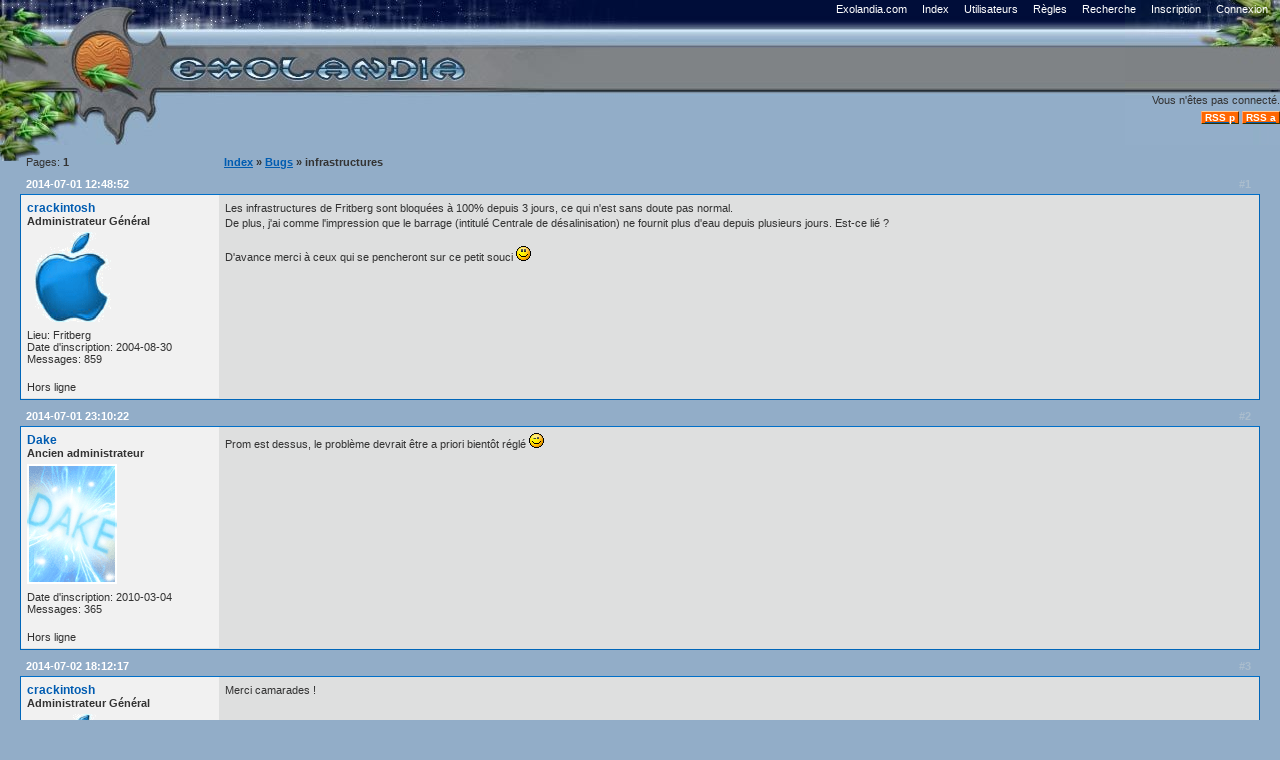

--- FILE ---
content_type: text/html; charset=iso-8859-1
request_url: https://forum.exolandia.com/viewtopic.php?pid=144387
body_size: 1969
content:
<!DOCTYPE html PUBLIC "-//W3C//DTD XHTML 1.0 Strict//EN" "http://www.w3.org/TR/xhtml1/DTD/xhtml1-strict.dtd">

<html xmlns="http://www.w3.org/1999/xhtml" dir="ltr">
<head>
<meta http-equiv="Content-Type" content="text/html; charset=iso-8859-1" />
<title>Forum Exolandia / infrastructures</title>
<link rel="stylesheet" type="text/css" href="style/Exolandia.css" />
<link rel="alternate" type="application/rss+xml" title="RSS - Derniers posts" href="rssposts.php" />
<link rel="alternate" type="application/rss+xml" title="RSS - Sujets actifs" href="extern.php?action=active&amp;type=RSS" />
<link rel="icon" type="image/png" href="https://www.exolandia.com/favicon.png">
</head>
<body>

<div id="exohead" class="pun">
    <span id="exohead_left"></span>
    <span id="exohead_right"></span>
</div>
<div id="feuille"></div>
<div id="exohead2" class="pun">
    <div id="brdmenu" class="inbox">
			<ul>
				<li id="navextra1"><a href="https://www.exolandia.com">Exolandia.com</a></li>
				<li id="navindex"><a href="index.php">Index</a></li>
				<li id="navuserlist"><a href="userlist.php">Utilisateurs</a></li>
				<li id="navrules"><a href="misc.php?action=rules">R&egrave;gles</a></li>
				<li id="navsearch"><a href="search.php">Recherche</a></li>
				<li id="navregister"><a href="register.php">Inscription</a></li>
				<li id="navlogin"><a href="login.php">Connexion</a></li>
			</ul>
		</div>
</div>
<div id="exohead3" class="pun">
    <div id="brdwelcome" class="inbox">
			<p>Vous n'&ecirc;tes pas connect&eacute;.</p>
		</div>
<a title="RSS derniers posts" href="rssposts.php"><span class="rssbutton">RSS p</span></a>
<a title="RSS sujets actifs" href="extern.php?action=active&amp;type=RSS"><span class="rssbutton">RSS a</span></a>
</div>

<div id="punwrap">
<div id="punviewtopic" class="pun">



<div class="linkst">
	<div class="inbox">
		<p class="pagelink conl">Pages: <strong>1</strong></p>
		<p class="postlink conr">&nbsp;</p>
		<ul><li><a href="index.php">Index</a></li><li>&nbsp;&raquo;&nbsp;<a href="viewforum.php?id=2">Bugs</a></li><li>&nbsp;&raquo;&nbsp;infrastructures</li></ul>
		<div class="clearer"></div>
	</div>
</div>

<div id="p144387" class="blockpost rowodd firstpost">
	<h2><span><span class="conr">#1&nbsp;</span><a href="viewtopic.php?pid=144387#p144387">2014-07-01 12:48:52</a></span></h2>
	<div class="box">
		<div class="inbox">
			<div class="postleft">
				<dl>
					<dt><strong><a href="profile.php?id=825">crackintosh</a></strong></dt>
					<dd class="usertitle"><strong>Administrateur Général</strong></dd>
					<dd class="postavatar"><img src="img/avatars/825.gif" width="90" height="90" alt="" /></dd>
					<dd>Lieu: Fritberg</dd>
					<dd>Date d'inscription: 2004-08-30</dd>
					<dd>Messages: 859</dd>
				</dl>
			</div>
			<div class="postright">
				<h3>infrastructures</h3>
				<div class="postmsg">
					<p>Les infrastructures de Fritberg sont bloquées à 100% depuis 3 jours, ce qui n'est sans doute pas normal. <br />De plus, j'ai comme l'impression que le barrage (intitulé Centrale de désalinisation) ne fournit plus d'eau depuis plusieurs jours. Est-ce lié ?<br /><br />D'avance merci à ceux qui se pencheront sur ce petit souci <img src="img/smilies/smile.png" width="15" height="15" alt="smile" /></p>
				</div>
			</div>
			<div class="clearer"></div>
			<div class="postfootleft"><p>Hors ligne</p></div>
			<div class="postfootright"><div>&nbsp;</div></div>
		</div>
	</div>
</div>

<div id="p144388" class="blockpost roweven">
	<h2><span><span class="conr">#2&nbsp;</span><a href="viewtopic.php?pid=144388#p144388">2014-07-01 23:10:22</a></span></h2>
	<div class="box">
		<div class="inbox">
			<div class="postleft">
				<dl>
					<dt><strong><a href="profile.php?id=8312">Dake</a></strong></dt>
					<dd class="usertitle"><strong>Ancien administrateur</strong></dd>
					<dd class="postavatar"><img src="img/avatars/8312.gif" width="90" height="120" alt="" /></dd>
					<dd>Date d'inscription: 2010-03-04</dd>
					<dd>Messages: 365</dd>
				</dl>
			</div>
			<div class="postright">
				<h3> Re: infrastructures</h3>
				<div class="postmsg">
					<p>Prom est dessus, le problème devrait être a priori bientôt réglé <img src="img/smilies/wink.png" width="15" height="15" alt="wink" /></p>
				</div>
			</div>
			<div class="clearer"></div>
			<div class="postfootleft"><p>Hors ligne</p></div>
			<div class="postfootright"><div>&nbsp;</div></div>
		</div>
	</div>
</div>

<div id="p144389" class="blockpost rowodd">
	<h2><span><span class="conr">#3&nbsp;</span><a href="viewtopic.php?pid=144389#p144389">2014-07-02 18:12:17</a></span></h2>
	<div class="box">
		<div class="inbox">
			<div class="postleft">
				<dl>
					<dt><strong><a href="profile.php?id=825">crackintosh</a></strong></dt>
					<dd class="usertitle"><strong>Administrateur Général</strong></dd>
					<dd class="postavatar"><img src="img/avatars/825.gif" width="90" height="90" alt="" /></dd>
					<dd>Lieu: Fritberg</dd>
					<dd>Date d'inscription: 2004-08-30</dd>
					<dd>Messages: 859</dd>
				</dl>
			</div>
			<div class="postright">
				<h3> Re: infrastructures</h3>
				<div class="postmsg">
					<p>Merci camarades !</p>
				</div>
			</div>
			<div class="clearer"></div>
			<div class="postfootleft"><p>Hors ligne</p></div>
			<div class="postfootright"><div>&nbsp;</div></div>
		</div>
	</div>
</div>

<div class="postlinksb">
	<div class="inbox">
		<p class="postlink conr">&nbsp;</p>
		<p class="pagelink conl">Pages: <strong>1</strong></p>
		<ul><li><a href="index.php">Index</a></li><li>&nbsp;&raquo;&nbsp;<a href="viewforum.php?id=2">Bugs</a></li><li>&nbsp;&raquo;&nbsp;infrastructures</li></ul>
		<div class="clearer"></div>
	</div>
</div>

<div id="brdfooter" class="block">
	<h2><span>Pied de page du Forum</span></h2>
	<div class="box">
		<div class="inbox">

			<div class="conl">
				<form id="qjump" method="get" action="viewforum.php">
					<div><label>Aller &agrave;
					<br /><select name="id" onchange="window.location=('viewforum.php?id='+this.options[this.selectedIndex].value)">
						<optgroup label="Exolandia">
							<option value="1">Général</option>
							<option value="3">Questions</option>
							<option value="4">Idées</option>
						</optgroup>
						<optgroup label="Développement">
							<option value="2" selected="selected">Bugs</option>
							<option value="14">Niveau 6</option>
							<option value="5">Points Positifs-Négatifs</option>
						</optgroup>
						<optgroup label="Quêtes">
							<option value="12">Quêtes en cours</option>
							<option value="15">Quêtes et îles du N6</option>
						</optgroup>
						<optgroup label="Divers">
							<option value="7">De tout et de rien, surtout de rien</option>
							<option value="11">Jeu de rôle</option>
					</optgroup>
					</select>
					<input type="submit" value=" Aller " accesskey="g" />
					</label></div>
				</form>
			</div>
			<p class="conr">Powered by <a href="http://fluxbb.org/">FluxBB</a></p>
			<div class="clearer"></div>
		</div>
	</div>
</div>


</div>
</div>

</body>
</html>


--- FILE ---
content_type: text/css
request_url: https://forum.exolandia.com/style/imports/exohead.css
body_size: 167
content:
#exohead {
    background: url(../../img/exohead_reph.jpg) repeat-x;
    top: 0px;
    left: 0px;
    width: 100%;
    height: 145px;
}
#exohead2 {
    position: absolute;
    top: 0px;
    left: 0px;
    width: 100%;
    height: 145px;
    text-align: right;
    z-index: 2;
}
#exohead3 {
    position: absolute;
    top: 90px;
    left: 0px;
    width: 100%;
    text-align: right;
    z-index: 2;
}
#exohead_left {
    background: url(../../img/exohead_01.jpg) no-repeat;
    position: absolute;
    top: 0px;
    left: 0px;
    width: 638px;
    height: 145px;
    z-index: 2;
}
#exohead_right {
    background: url(../../img/exohead_02.jpg) no-repeat;
    position: absolute;
    top: 0px;
    right: 0px;
    width: 155px;
    height: 145px;
}
#feuille {
    background: url(../../img/exohead_feuil-trans.png) repeat-y;
    position: absolute;
    top: 145px;
    left: 0px;
    height: 16px;
    width: 41px;
    z-index: 2;
}
